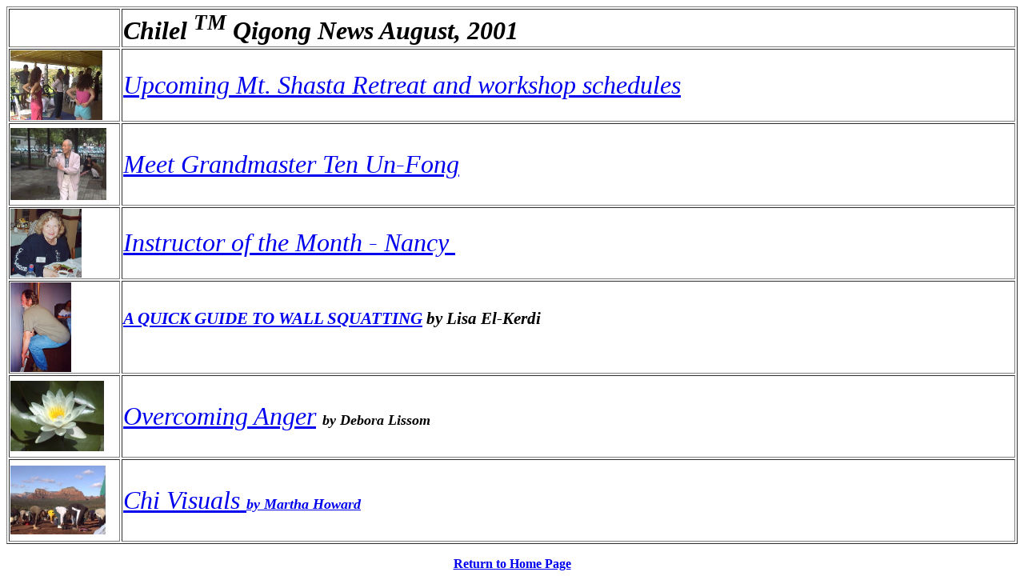

--- FILE ---
content_type: text/html
request_url: https://www.chilel.com/new08-2001/new08-2001.htm
body_size: 2419
content:
<html>

<head>
<meta http-equiv="Content-Type" content="text/html; charset=windows-1252">
<meta name="GENERATOR" content="Microsoft FrontPage 4.0">
<meta name="ProgId" content="FrontPage.Editor.Document">
<title>New Page 1</title>
</head>

<body>

<table border="1" width="100%" height="553">
  <tr>
    <td width="11%" height="37">&nbsp;</td>
    <td width="89%" height="37"><b><i><font size="6">Chilel <sup>TM</sup> Qigong News
      August, 2001</font></i></b></td>
  </tr>
  <tr>
    <td width="11%" height="70"><img border="0" src="../images/kauai-2practice.jpg" width="115" height="87"></td>
    <td width="89%" height="70"><font size="6"><a href="../workshop.htm"><i>Upcoming
      Mt. Shasta Retreat and workshop schedules</i></a></font></td>
  </tr>
  <tr>
    <td width="11%" height="103"><img border="0" src="../images/teng-2.jpg" width="120" height="90"></td>
    <td width="89%" height="103"><font size="6"><i><a href="GrandmasterTeng.htm">Meet Grandmaster Ten Un-Fong</a></i></font></td>
  </tr>
  <tr>
    <td width="11%" height="81"><img border="0" src="../GlenNancy-4.jpg" width="89" height="86"></td>
    <td width="89%" height="81"><i><font size="6"><a href="Instructor-Of-The-Month-Nancy.htm">Instructor
      of the Month - Nancy&nbsp;</a></font></i></td>
  </tr>
  <tr>
    <td width="11%" height="74"><img border="0" src="../images/Rhea-1.jpg" width="76" height="112"></td>
    <td width="89%" height="74">
      <h1><span style="font-size:16.0pt;mso-bidi-font-size:10.0pt"><i><a href="a_quick_guide_to_wall_squatting.htm">A
      QUICK GUIDE TO WALL SQUATTING</a> by Lisa El-Kerdi<o:p>
      </i>
      </o:p>
      </span></h1>
    </td>
  </tr>
  <tr>
    <td width="11%" height="103"><img border="0" src="../images/lotus.jpg" width="117" height="88"></td>
    <td width="89%" height="103"><i><font size="6"><a href="Overcoming.anger.htm">Overcoming
      Anger</a> </font><font size="4"><b>by Debora Lissom</b></font><font size="6">&nbsp;</font></i></td>
  </tr>
  <tr>
    <td width="11%" height="103"><img border="0" src="../images/sedonaPractice-1.jpg" width="119" height="86"></td>
    <td width="89%" height="103"><i><a href="Chi-Visuals.htm"><font size="6">Chi
      Visuals </font><font size="4"><b> by Martha Howard</b></font></a></i></td>
  </tr>
</table>
<p align="center"><b><a href="file:///C:/My%20Documents/My%20Webs/index.htm">Return
to Home Page</a></b></p>

</body>

</html>
